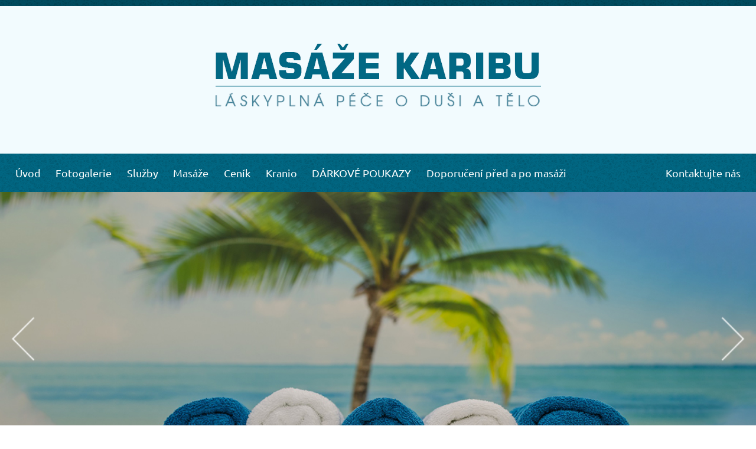

--- FILE ---
content_type: text/html; charset=UTF-8
request_url: http://www.masazekaribu.cz/?masaz=1
body_size: 3328
content:
 <!DOCTYPE html PUBLIC "-//W3C//DTD XHTML 1.0 Strict//EN" "http://www.w3.org/TR/xhtml1/DTD/xhtml1-strict.dtd">
<html xmlns="http://www.w3.org/1999/xhtml" xml:lang="cs" lang="cs">
<head> 
<meta http-equiv="Content-Type" content="text/html;charset=UTF-8" />
<meta name="viewport" content="width=device-width, initial-scale=1.0, user-scalable=yes">
<meta name="author" content="TopTiskarna.cz">
<meta name="keywords" content="Masáže, Karibu" />
<meta name="description" content="Úvodní stránka" />
<link href="style/lightbox.css" media="screen" rel="stylesheet" type="text/css" />
<link href="style/bootstarp.css" media="screen" rel="stylesheet" type="text/css" />
<link href="style/styl.css" media="screen" rel="stylesheet" type="text/css" />
<link href="style/summernote.css" media="screen" rel="stylesheet" type="text/css" />
<link href="style/slider.css" media="screen" rel="stylesheet" type="text/css" />
<link rel="shortcut icon" href="/grafika/ikona.png" />
<script src="js/jquery-3.1.1.min.js" type="text/javascript"></script>
<script src="js/lightbox.min.js" type="text/javascript"></script>
<script src="js/jssor.slider-22.2.10.min.js" type="text/javascript"></script>
<script src="js/slider.js" type="text/javascript"></script>
<script src="js/emails.js" type="text/javascript"></script>
<title>Masáže Karibu - Úvod</title>
</head>
<body>
<div id="pruh_top">
</div>
<div id="stin">
<div id="obsah">
 <div id="logo">
  <img id="logo_obr" src="/grafika/logo.png" alt="Logo obrázek" />
 </div>
 <div id="menu">
         
 <span class="menu_button"  > 
   <a href="uvod" title="Úvod">Úvod</a> </span>
         
 <span class="menu_button"  > 
   <a href="fotogalerie" title="Fotogalerie">Fotogalerie</a> </span>
         
 <span class="menu_button"  > 
   <a href="sluzby" title="Služby">Služby</a> </span>
         
 <span class="menu_button"  > 
   <a href="masaze" title="Masáže">Masáže</a> </span>
         
 <span class="menu_button"  > 
   <a href="cenik" title="Ceník">Ceník</a> </span>
         
 <span class="menu_button"  > 
   <a href="kranio" title="Kranio">Kranio</a> </span>
         
 <span class="menu_button"  > 
   <a href="darkove_poukazy" title="DÁRKOVÉ POUKAZY">DÁRKOVÉ POUKAZY</a> </span>
         
 <span class="menu_button" id="menu_right" > 
   <a href="kontaktujte_nas" title="Kontaktujte nás">Kontaktujte nás</a> </span>
         
 <span class="menu_button"  > 
   <a href="doporuceni_pred_a_po_masazi" title="Doporučení před a po masáži">Doporučení před a po masáži</a> </span>
 </div>
<div id="konec"> 
<style>
.jssorl-oval img {animation-name: jssorl-oval;animation-duration: 1.2s;animation-iteration-count: infinite;animation-timing-function: linear;}
@keyframes jssorl-oval {from {transform: rotate(0deg);}
to {transform: rotate(360deg);}}
.jssorb05 {position: absolute;}
.jssorb05 div, .jssorb05 div:hover, .jssorb05 .av {position: absolute;width: 16px;height: 16px;background: url('/img/b05.png') no-repeat;overflow: hidden;cursor: pointer;}
.jssorb05 div { background-position: -7px -7px; }
.jssorb05 div:hover, .jssorb05 .av:hover { background-position: -37px -7px; }
.jssorb05 .av { background-position: -67px -7px; }
.jssorb05 .dn, .jssorb05 .dn:hover { background-position: -97px -7px; }
.jssora22l, .jssora22r {display: block;position: absolute;width: 40px;height: 58px;cursor: pointer;background: url('/img/a22.png') center center no-repeat;overflow: hidden;}
.jssora22l { background-position: -10px -31px; }
.jssora22r { background-position: -70px -31px; }
.jssora22l:hover { background-position: -130px -31px; }
.jssora22r:hover { background-position: -190px -31px; }
.jssora22l.jssora22ldn { background-position: -250px -31px; }
.jssora22r.jssora22rdn { background-position: -310px -31px; }
.jssora22l.jssora22lds { background-position: -10px -31px; opacity: .3; pointer-events: none; }
.jssora22r.jssora22rds { background-position: -70px -31px; opacity: .3; pointer-events: none; }
</style> 
    <div id="jssor_1" style="position:relative;margin:0 auto;top:0px;left:0px;width:980px;height:380px;overflow:hidden;visibility:hidden;">
        <!-- Loading Screen -->
        <div data-u="loading" class="jssorl-oval" style="position:absolute;top:0px;left:0px;text-align:center;background-color:rgba(0,0,0,0.7);">
            <img style="margin-top:-19.0px;position:relative;top:50%;width:38px;height:38px;" src="img/oval.svg" />
        </div>
        <div data-u="slides" style="cursor:default;position:relative;top:0px;left:0px;width:980px;height:380px;overflow:hidden;">
<div>
<img src="/galerie/9-.JPG" width="100%" />
</div>
<div>
<img src="/galerie/51-lucernaa.jpg" width="100%" />
</div>
<div>
<img src="/galerie/38-teri_detail.JPG" width="100%" />
</div>
<div>
<img src="/galerie/17-lucerna_ii.JPG" width="100%" />
</div>
<div>
<img src="/galerie/12-mandala.JPG" width="100%" />
</div>
<div>
<img src="/galerie/13-cajovy_set.JPG" width="100%" />
</div>
        </div>
        <!-- Bullet Navigator -->
        <div data-u="navigator" class="jssorb05" style="bottom:16px;right:16px;" data-autocenter="1">
            <!-- bullet navigator item prototype -->
            <div data-u="prototype" style="width:16px;height:16px;"></div>
        </div>
        <!-- Arrow Navigator -->
        <span data-u="arrowleft" class="jssora22l" style="top:0px;left:10px;width:40px;height:58px;" data-autocenter="2"></span>
        <span data-u="arrowright" class="jssora22r" style="top:0px;right:10px;width:40px;height:58px;" data-autocenter="2"></span>
    </div>        
<div class="uvod_50">
  <div id="uvod_nadpis">    
  <b>Láskyplná péče začíná ...</b>
  </div>              
  <div id="uvod_tx">
    <br>Názor, že správná masáž musí bolet a pokud se nad Vámi nesklání masér jako hora, nebude  to ono, je již dávno za námi. Máme-li docílit harmonizační relaxace na všech úrovních musí masáž probíhat bez větších bolestí a násilí.<br/>
Domnívám se, že je třeba ke každému klientovi přistupovat naprosto individuálně  a aktivně reagovat přímo na jeho současný stav a přizpůsobit danou masáž kreativně jeho momentální potřebě. 
<br>Můj způsob masáží je zaměřen na relaxaci a hluboký odpočinek. Vynasnažím se Vás ponořit do naprostého uvolnění  bez jakýchkoliv rušivých faktorů. Zaměřuji se na pracovně vytížené  lidi, kteří očekávají vysokou úroveň. 
Poskytuji láskyplnou péči s jednoznačným zaměřením právě na Vás v přítomném okamžiku. <br/>
S radostí  Vás uvítám v nově otevřeném masážním studiu  Karibu v prostorách relaxačního centra Amida.
<br/>Při každé masáži pro Vás bude připraven šálek čaje a čerstvé ovoce pro dokonalou harmonii a osvěžení.
<br/>
<br>Těším se na Vás<br/>

<br>Vaše Veronika Ludviková Kmentová<br/>  </div>
</div>
<div class="uvod_50">    
  <img src="http://masazekaribu.cz/galerie/35-lucernicky1.png" width="100%" />
</div>

<div id="uvod_foto">
 <div id="uvod_foto_np">FOTOGALERIE</div>
 <div class="uvod_foto_pred"></div>
 <a href="/fotogalerie">
 <div class="uvod_foto_in"> 
  <div class="blur">
   <div class="imgs_uvod" style="background:url(/galerie/11-.JPG) no-repeat center; background-size: 100%;" />
   </div>
  </div>   
 </div>
 </a>
 <a href="/fotogalerie">
 <div class="uvod_foto_in"> 
  <div class="blur">
   <div class="imgs_uvod" style="background:url(/galerie/47-rucniky_.JPG) no-repeat center; background-size: 100%;" />
   </div>
  </div>   
 </div>
 </a>
 <a href="/fotogalerie">
 <div class="uvod_foto_in"> 
  <div class="blur">
   <div class="imgs_uvod" style="background:url(/galerie/16-vzhled_mistnosti.JPG) no-repeat center; background-size: 100%;" />
   </div>
  </div>   
 </div>
 </a>
  
 <div class="uvod_foto_pred"></div>
</div>
<div id="uvod_sluzby_foto">
  <div class="uvod_sluzby_foto_pred">
  </div>  
  <div class="uvod_sluzby_foto_in"> 
   <div class="uvod_sl_in_obr">
    <div class="imgs_uvod" style="background:url(http://masazekaribu.cz/galerie/21-proc_karibu.jpg ) no-repeat center; background-size: 100%;" />
    </div> 
   </div> 
  <br />
  <h2 class="uvod_sluzby_foto_np"><a href="sluzby?sluzba=2">Proč Karibu?</a></h2>
Název Karibu nebyl vybrán náhodou.
 <br /><br />
  <a class="uvod_vinfo" href="sluzby?sluzba=2"> Více informací </a> 
  </div> 
  <div class="uvod_sluzby_foto_in"> 
   <div class="uvod_sl_in_obr">
    <div class="imgs_uvod" style="background:url(http://masazekaribu.cz/galerie/22-individualita.JPG) no-repeat center; background-size: 100%;" />
    </div> 
   </div> 
  <br />
  <h2 class="uvod_sluzby_foto_np"><a href="sluzby?sluzba=1">Individualita</a></h2>
Proč chtít individuální přístup v masážích?
 <br /><br />
  <a class="uvod_vinfo" href="sluzby?sluzba=1"> Více informací </a> 
  </div> 
  <div class="uvod_sluzby_foto_in"> 
   <div class="uvod_sl_in_obr">
    <div class="imgs_uvod" style="background:url(http://masazekaribu.cz/galerie/23-unava.JPG ) no-repeat center; background-size: 100%;" />
    </div> 
   </div> 
  <br />
  <h2 class="uvod_sluzby_foto_np"><a href="sluzby?sluzba=3">Únava</a></h2>
Proč jsme unavení?
 <br /><br />
  <a class="uvod_vinfo" href="sluzby?sluzba=3"> Více informací </a> 
  </div> 
    
  <div class="uvod_sluzby_foto_pred">
  </div>
</div>

<div class="mobile_only_1254 padding_2">
  <div class="uvod_sluzby_foto_in"> 
   <div class="uvod_sl_in_obr">
    <div class="imgs_uvod" style="background:url(http://masazekaribu.cz/galerie/21-proc_karibu.jpg ) no-repeat center; background-size: 100%;" />
    </div> 
   </div> 
  <br />
  <h2 class="uvod_sluzby_foto_np"><a href="sluzby?sluzba=2">Proč Karibu?</a></h2>
Název Karibu nebyl vybrán náhodou.
 <br /><br />
  <a class="uvod_vinfo" href="sluzby?sluzba=2"> Více informací </a> 
  </div> 

  <div class="uvod_sluzby_foto_in"> 
   <div class="uvod_sl_in_obr">
    <div class="imgs_uvod" style="background:url(http://masazekaribu.cz/galerie/22-individualita.JPG) no-repeat center; background-size: 100%;" />
    </div> 
   </div> 
  <br />
  <h2 class="uvod_sluzby_foto_np"><a href="sluzby?sluzba=1">Individualita</a></h2>
Proč chtít individuální přístup v masážích?
 <br /><br />
  <a class="uvod_vinfo" href="sluzby?sluzba=1"> Více informací </a> 
  </div> 

  <div class="uvod_sluzby_foto_in"> 
   <div class="uvod_sl_in_obr">
    <div class="imgs_uvod" style="background:url(http://masazekaribu.cz/galerie/23-unava.JPG ) no-repeat center; background-size: 100%;" />
    </div> 
   </div> 
  <br />
  <h2 class="uvod_sluzby_foto_np"><a href="sluzby?sluzba=3">Únava</a></h2>
Proč jsme unavení?
 <br /><br />
  <a class="uvod_vinfo" href="sluzby?sluzba=3"> Více informací </a> 
  </div> 

 
</div></div>
&nbsp;   
</div>
</div>
<div id="bottom">
  <div id="bottom_in">
   <div class="bottom_50">
    <img id="bottom_obr" src="/grafika/logo_mini.png" alt="Masáže karibu" title="Masáže karibu" />
    <div class="bottom_tx">
    </div>
   </div>
   <div class="bottom_50_2">
    <div class="bottom_tx_adress_logo">
      <img src="/grafika/logo_amida.png" width="200px">
    </div>
    <div class="bottom_tx_adress">
    <div id="bottom_tx_end">
    <span class="tx_24">
Masáže Karibu   Veronika Ludviková    </span><br />
    <span class="tx_20">
Relaxační centrum Amida<br />
Pivovarská 9/38<br />
Děčín IV - Podmokly    </span>
    </div>
    <span class="tx_20">
    <img src="/grafika/ico_tel.png" alt="telefon">
797 795 758<br />
    <img src="/grafika/ico_mail.png" alt="e-mail">
    <a target="a_blank" class="odkaz" href="mailto:veronika.kmentova@seznam.cz">
veronika.kmentova@seznam.cz<br />
    </a>
    <img src="/grafika/ico_facb.png" alt="facebook">
    <a target="a_blank" class="odkaz" href="https://facebook.com/masazekaribu">
masazekaribu    </a>
    </span>
    </div>
   </div>
  </div>
</div>
<div id="bottom_end">
Copyright 2016-2017 Created by <a href="http://toptiskarna.cz">TopTiskarna.cz</a>
</div>
</body>
</html>

--- FILE ---
content_type: text/css
request_url: http://www.masazekaribu.cz/style/styl.css
body_size: 2108
content:
* {
  margin: 0;
  padding: 0;
}

@font-face {font-family: ubuntu_r;src: url("font/Ubuntu-R.eot");}
@font-face {font-family: ubuntu_r;src: url("font/Ubuntu-R.ttf"), url("font/Ubuntu-R.eot"); }
@font-face {font-family: ubuntu_b;src: url("font/Ubuntu-B.EOT");}
@font-face {font-family: ubuntu_b;src: url("font/Ubuntu-B.TTF"), url("font/Ubuntu-B.EOT"); }
@font-face {font-family: ubuntu_ri;src: url("font/Ubuntu-RI.EOT");}
@font-face {font-family: ubuntu_ri;src: url("font/Ubuntu-RI.TTF"), url("font/Ubuntu-RI.EOT"); }

body {
text-align:center;
color:rgb(63,56,60);
margin: 0 auto;
width:100%;
font-size:16px;
} 

a {color:white;border:none;text-decoration:none;}
a:hover {color:white;border:none;text-decoration:underline;}

.a_masaz {color:rgb(1,96,121);border:none;text-decoration:none;}
.a_masaz:hover {color:rgb(1,96,121);border:none;text-decoration:underline;}

h1 {text-align:center;font-size:40px;font-style:italic;font-weight:bold;}
h2 {font-size:34px;font-weight:normal; color:rgb(1,104,132);}
h3 {font-size:22px;font-weight:normal;}
h4 {font-size:22px;font-weight:normal;font-style:italic;} 
h5 {font-size:16px;font-weight:normal;} 
h6 {font-size:12px;font-weight:normal;} 
blockquote {padding:1%;margin-top:10px;background:rgb(1,103,131);color:white;border-left: 10px solid rgb(0,76,96);} 

.tx_20 {font-size:18px;}
.tx_24 {font-size:24px;}

.odkaz {color:white;text-decoration:none;}
.odkaz:visited {color:white;text-decoration:none;}
.odkaz:hover {color:white;text-decoration:underline;}

.mys {cursor:pointer;}

.center {text-align:center;}

.mobile_only_1254 { display:none; } @media screen and (max-width: 1500px) {.mobile_only_1254{display:block;}}

.padding_2 {padding:2%}

.zobrazeni_mobile {
display:none;
} @media screen and (max-width: 768px) {.zobrazeni_mobile{display:block;}}

#sluzba_open{
padding: 0 25px 0 25px;
}

#obsah{
font-family:ubuntu_r;
margin: 0 auto;
width:1180px;
background-color:rgb(242,251,254);
} @media screen and (max-width: 1500px) {#obsah{width:100%;}}

#stin{
margin: 0 auto;
width:1500px;
background-image: url(/grafika/stin.png);
} @media screen and (max-width: 1500px) {#stin{width:100%;}}

#pruh_top {
float:left;
width:100%;
height:10px;
background-image: url(/grafika/pruh_okraj.png);
}
#logo {
float:left;
width:100%;
height:250px;
background-color:rgb(242,251,254);
} @media screen and (max-width: 768px) {#logo{height:170px;}}
#logo img{
margin-top:60px;
} @media screen and (max-width: 768px) {#logo img{margin-top:25px;}}
#logo_obr{
width:565px;
} @media screen and (max-width: 570px) {#logo_obr{width:100%;}}
#menu {
float:left;
width:100%;         
background-image: url(/grafika/pruh_obsah.png);
}
#menu_right {
float:right;
padding:20px 2% 20px 0;
}
.menu_button {
font-size:18px;
padding:20px 0 20px 2%;
float:left;
} @media screen and (max-width: 768px) {.menu_button{width:100%;padding:7px 0 7px 0;}}
.menu_button a{
color:white;
}
.menu_button a:hover{
color:white;
text-shadow: 0 0 15px white;
text-decoration:none;
}
#bottom {
font-family:ubuntu_r;
float:left;
width:100%;
background-image: url(/grafika/pruh_obsah.png);
}
#bottom_in {
margin: 0 auto;
width:1180px;
} @media screen and (max-width: 1200px) {#bottom_in{width:100%;}}
.bottom_50 {
width:38%;
float:left;
} @media screen and (max-width: 850px) {.bottom_50{width:100%;}}
.bottom_50_2 {
width:62%;
float:left;
} @media screen and (max-width: 850px) {.bottom_50_2{width:100%;}}
#bottom_obr {
width:322px;
margin-top:30px;
} @media screen and (max-width: 330px) {#bottom_obr{width:100%;}}
.bottom_tx {
width:100%;
padding:5%;
color:white;
}
.bottom_tx_adress {
padding:5% 0 5% 10%;
line-height:18px;
float:left;
text-align:left;
width:50%;
color:white;
} @media screen and (max-width: 850px) {.bottom_tx_adress{width:100%;}}
.bottom_tx_adress_logo{
padding:7% 2% 5% 2%;
float:left;
text-align:center;
width:40%;
} @media screen and (max-width: 850px) {.bottom_tx_adress_logo{width:100%;}}
#bottom_tx_end {
margin-top:10px;
float:left;
text-align:left;
width:100%;
padding:0 0 10% 34px;
}
#bottom_end {
font-family:ubuntu_r;    
color:white;
float:left;
width:100%;
padding:1%;
background-image: url(/grafika/pruh_okraj.png);
}
#bottom_end a{
color:white;
}
.uvod_50{
float:left;
width:50%;
padding:5%;
} @media screen and (max-width: 1000px) {.uvod_50{width:100%;}}
#uvod_nadpis{
text-align:left;
font-size:35px;
padding:0 0 0 10%;
}
#uvod_tx{
text-align:left;
padding:5% 5% 0 5%;
}
#uvod_foto{
float:left;
width:100%;
background-image: url(/grafika/pruh_obsah.png);
} @media screen and (max-width: 1500px) {#uvod_foto{padding:2%;}}
#uvod_foto_np{
float:left;
width:100%;
text-align:left;
color:white;
padding:1% 2% 1% 2%;
font-size:28px;
}
.uvod_foto_pred{
float:left;
width:8%;
height:1px
} @media screen and (max-width: 1500px) {.uvod_foto_pred{display:none;}}
.uvod_foto_in{
margin-top:10px;
margin-left:1%;
border: solid 6px rgb(242,251,254);
float:left;
width:26.7%;
background-color:white;  
}@media screen and (max-width: 1500px) {.uvod_foto_in{width:32%;}} @media screen and (max-width: 820px) {.uvod_foto_in{width:98%;}}

.uvod_sl_in_obr{
border: solid 6px rgb(191,198,200);
float:left;
width:100%;
background-color:white;  
}

.sluzby_in_obr_div{
border: solid 6px rgb(191,198,200);
float:left;
width:100%;
background-color:white;  
}

#uvod_sluzby_foto{
float:left;
width:100%;
background-image: url(/grafika/uvod_sluzby.png);
background-repeat: no-repeat;
} @media screen and (max-width: 1500px) {#uvod_sluzby_foto{display:none;}}
.uvod_vinfo{
color:white;
background-image: url(/grafika/pruh_obsah.png);
padding:2% 5% 2% 5%;
}
.uvod_vinfo:hover{
color:white;
text-shadow: 0 0 15px white;
}
.uvod_sluzby_foto_pred{
float:left;
width:11%;
height:1px;
}
.uvod_sluzby_foto_in{
margin-top:40px;    
float:left;
width:26%;
padding:1% 2% 1% 2%;
} @media screen and (max-width: 1500px) {.uvod_sluzby_foto_in{width:32%;margin-left:1%;padding:0;}} @media screen and (max-width: 820px) {.uvod_sluzby_foto_in{width:98%;}}

.uvod_sluzby_foto_np{font-size:34px;color:rgb(1,104,132);}
.uvod_sluzby_foto_np:hover{text-shadow: 0 0 15px rgb(1,103,131);}
.uvod_sluzby_foto_np a{color:rgb(1,104,132);}
.uvod_sluzby_foto_np a:hover{text-decoration:none;}

.uvod_img{
border:solid 5px white;
}

.fotog_mz{
float:left;
width:5%;
height:1px;
}
.fotog_in{
font-size:20px;
float:left;
width:90%;
}
.fotog_in_obr{
float:left;
width:100%;
height:233px;
border:3px solid rgb(167,167,167);
}
.fotog_cele{
margin-top:10px;
float:left;
width:33.33%;
}
@media screen and (max-width: 980px) {.fotog_cele{width:50%;}}
@media screen and (max-width: 768px) {.fotog_cele{width:100%;}}

.imgs{
    width:100%;
    height:227px;
}
.imgs_uvod{
    width:100%;
    height:200px;  
} @media screen and (min-width: 600px) {.imgs_uvod{height:300px;}}
  @media screen and (min-width: 820px) {.imgs_uvod{height:150px;}}
  @media screen and (min-width: 1000px) {.imgs_uvod{height:200px;}}
  @media screen and (min-width: 1500px) {.imgs_uvod{height:150px;}}
  
.imgs_sluzby{
    width:100%;
    height:200px;  
} @media screen and (min-width: 600px) {.imgs_sluzby{height:200px;}}
  @media screen and (min-width: 820px) {.imgs_sluzby{height:170px;}}  
  
.imgs_sluzby2{
    width:100%;
    height:250px;  
} @media screen and (min-width: 768px) {.imgs_sluzby2{height:230px;}}
  @media screen and (min-width: 900px) {.imgs_sluzby2{height:300px;}} 
  
.imgs_sluzby3{
    width:100%;
    height:200px;  
} @media screen and (min-width: 500px) {.imgs_sluzby3{height:300px;}}
  @media screen and (min-width: 768px) {.imgs_sluzby3{height:500px;}}
  
.imgs2{
    height:auto;
    width:100%;
}@media screen and (min-width: 1000px) {.imgs2{max-height:230px;}}
.imgs3{
    height:auto;
    width:100%;
}
.sluzby_celek{
float:left;
width:50%;
}
@media screen and (max-width: 1000px) {.sluzby_celek{width:100%;}}
@media screen and (min-width: 1000px) {.sluzby_celek{height:230px;}}
.sluzby_celek_in{
padding:1%;
text-align:left;
float:left;
width:50%;
}@media screen and (max-width: 600px) {.sluzby_celek_in{width:100%;}}
.sluzby_np{
color:rgb(1,100,127);
text-align:left;
font-size:28px;
}
.sluzby_np:hover{
color:rgb(1,100,127);
text-shadow: 0 0 15px rgb(1,104,132);
text-decoration:none;
}

.sluzby_celek_open{
float:left;
width:100%;
}
.sluzby_celek_in_open{
padding:1%;
text-align:left;
float:left;
width:50%;
}@media screen and (max-width: 768px) {.sluzby_celek_in_open{width:100%;}}
.sluzby_celek_in_open2{
padding:1%;
text-align:left;
float:left;
width:100%;
}

.blur{
  -webkit-transition: all 1s ease;
     -moz-transition: all 1s ease;
       -o-transition: all 1s ease;
      -ms-transition: all 1s ease;
          transition: all 1s ease;
}
 
.blur:hover{
  -webkit-filter: blur(3px);
}

.produkt_obrazky_zvetsene{
text-align:center;
color:white;
position: fixed; 
height: 100%;
width: 100%;
background: rgba(0,0,0,.7);
z-index: 100;
top: 0;
left: 0; 
} 

#pr_prd_top{
float:left;
width:100%;
height:20%;
}

.pr_prd_10{
float:left;
width:10%;
height:1px;
} @media screen and (max-width: 768px) {.pr_prd_10{display:none;}}

#pr_prd{
font-size:20px;
font-weight:bold;
color:rgb(63,56,60);
float:left;
width:80%;
background-color:rgb(239,239,239);
border-radius:8px;
border:solid 2px black;
} @media screen and (max-width: 768px) {#pr_prd{width:100%;}}

#pr_prd_tx{
float:left;
width:100%;
padding:5% 5% 3% 5%;
}

#pr_prd_end{
cursor:pointer;
padding:1%;
color:red;
}
#pr_prd_end:hover{
text-decoration:underline;
}

#konec{
float:left;
width:100%;
}

--- FILE ---
content_type: application/javascript
request_url: http://www.masazekaribu.cz/js/emails.js
body_size: 98
content:
function kategorie(idex){
if (idex.style.display == 'none')
idex.style.display='';
else
idex.style.display='none';
}


